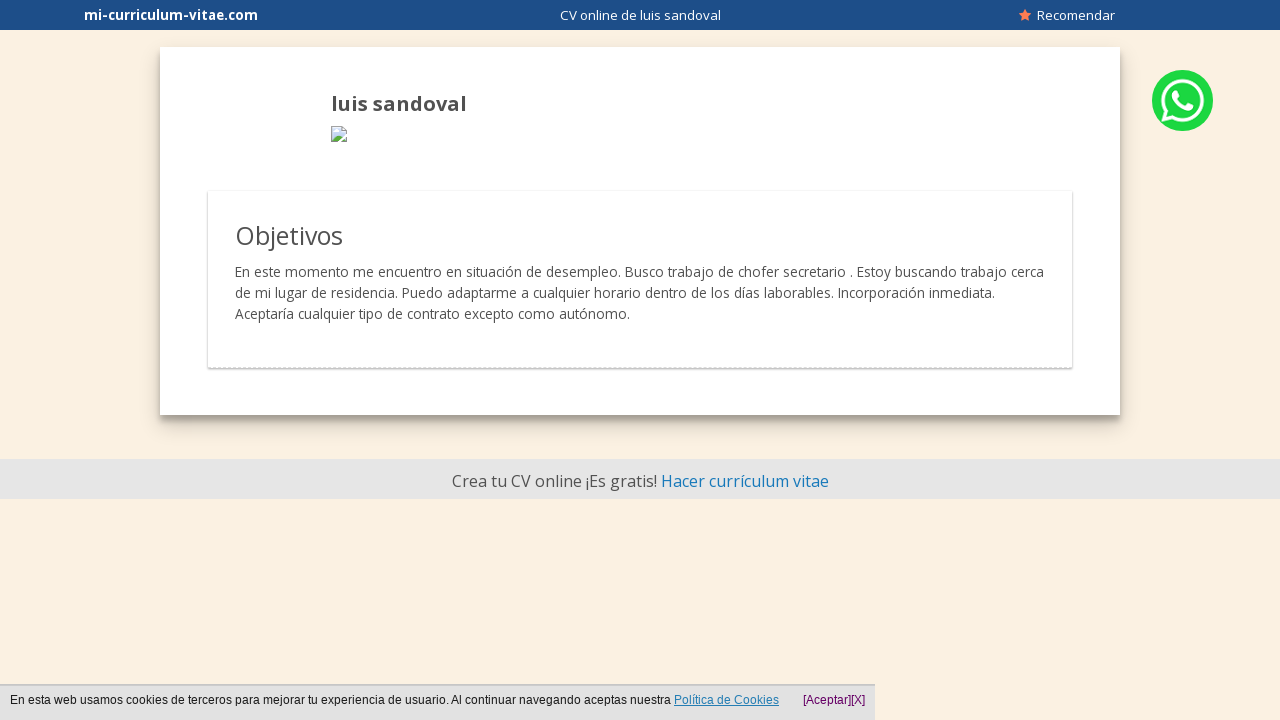

--- FILE ---
content_type: text/html
request_url: https://mi-curriculum-vitae.com/cv-online-luis-sandoval
body_size: 3922
content:

<!DOCTYPE html>
<html lang="es">
<head>
	<title>luis sandoval - Curriculum Vitae online</title>
	<meta name="description" content='Curriculum Vitae online  de luis sandoval. En este momento me encuentro en situación de desempleo. Busco trabajo de chofer secretario . Estoy buscando trabajo cerca de mi lugar de residencia. Puedo adaptarme a cualquier horario dentro de los días laborables. Incorporación inmediata. Aceptaría cualquier tipo de contrato excepto como autónomo.  mi-curriculum-vitae.com Ten siempre tu curriculum vitae online para poder presentarlo, modifica cuando quieras o imprime para entregarlo en mano'/>
	<meta http-equiv="Content-Type" content="text/html; charset=iso-8859-1"/>
    <meta name="viewport" content="width=device-width" />
    <meta http-equiv="Content-Language" content="es"> 
	<link rel="stylesheet" href="/stylesheets/estiloNuevo.css?1704201901"/>
	<link href='https://fonts.googleapis.com/css?family=Open+Sans:300italic,400italic,600italic,700italic,800italic,400,300,600,700,800' rel='stylesheet' type='text/css' />
	<link href="https://maxcdn.bootstrapcdn.com/font-awesome/4.1.0/css/font-awesome.min.css" rel="stylesheet">
	<meta name="robots" content="index,follow"/>
	<meta name="dc.title" content="Curriculum Vitae online  de luis sandoval - mi-curriculum-vitae.com" />
	<meta name="dc.subject" content="CV  de luis sandoval Crea tu curriculum" /> 
	<meta name="dc.description" content="Curriculum Vitae de  de luis sandoval. En este momento me encuentro en situación de desempleo. Busco trabajo de chofer secretario . Estoy buscando trabajo cerca de mi lugar de residencia. Puedo adaptarme a cualquier horario dentro de los días laborables. Incorporación inmediata. Aceptaría cualquier tipo de contrato excepto como autónomo.  Ten siempre tu curriculum vitae online para poder presentarlo, modifica cuando quieras o imprime para entregarlo en mano" />
	<meta name="dc.format" content="application/html" />
	<meta name="dc.language" content="es" />
	<meta name="dc.source" content="https://mi-curriculum-vitae.com/" />
	<meta name="dc.relation" content="https://mi-curriculum-vitae.com/" />
	<meta property="og:title" content="CV  de luis sandoval mi-curriculum-vitae.com" />
	<meta property="og:type" content="website" />
	<meta property="og:url" content="https://mi-curriculum-vitae.com/cv-online-luis-sandoval" />
	<meta property="og:description" content="luis sandoval busca trabajo ¿Le echamos una mano? Comparte su CV #UnaOportunidad #Trabajo" />
		
	<script src="/javascripts/jquery.js" type="text/javascript"></script>
	<script src="/javascripts/func2.js?2205201901"></script>
	<script src="/javascripts/foundation.min.js"></script>
	<script>
                let elegirContactos = function(dominio){
                    $.ajax({
                        type: 'POST',
                        url: 'incl/recomendaciones_email.php',
                        data: {elegir_contactos: 1}
                    });
                    if(dominio == 'live'){
                        location.href='/auth/live';
                    }else if(dominio == 'google'){
                        location.href='/auth/google';
                    }
                }
                let todosContactos = function(dominio){
                    $.ajax({
                        type: 'POST',
                        url: 'incl/recomendaciones_email.php',
                        data: {todos: 1}
                    });
                    if(dominio == 'live'){
                        location.href='/auth/live';
                    }else if(dominio == 'google'){
                        location.href='/auth/google';
                    }
                }
            </script>
	<link rel="shortcut icon" href="./favicon.ico" />
	<style>
	.btn-whatsapp-flotante{
		display:scroll;
        position:fixed;
		        	top:70px;
					/* right:17%; */
			right:5%;
	}
	.btn-whatsapp-flotante > img{
		border-radius: 90%;
		width: 95%;
	}
	.btn-whatsapp-flotante > img:hover{
		width: 100%;
	}
	@media only screen and (max-width: 40em){
		#body{
			margin-top: 17%;
		}
		.btn-whatsapp-flotante{
			/* top:17vh; */
			top: 75vh;
			right:7%;
		}
		#curriculum{
							margin-top: 12vh;
					}
	}
	@media only screen and (min-width: 600px){
		#curriculum{
			margin-top: 47px;
		}
	}
	</style>

</head>
<body id="body">
			<div id="cab" class="grid-x text-center cabCvOnline">
			<span class="medium-3 cell">
				<a id="aHomeCvOnline" href="https://mi-curriculum-vitae.com/"><b>mi-curriculum-vitae.com</b></a>
			</span>
			<span class="cell medium-6 medium-text-center">
				CV online de luis sandoval			</span>
			<span id="numUserCvOnline" class="medium-2 cell">
				<a href="/cv-online-luis-sandoval" onclick='_gaq.push(["_trackPageview", "/ventana-recomendar-amigo"]); recomendar("YTNsV3ZMU21JY3p5ZGtPVCtOSmRKUT09"); return false;' rel="nofollow" title="Recomendar a luis sandoval"><i class="fa fa-star"></i>&nbsp; Recomendar</a>			</span>
		</div>
					<main id="curriculum">
		<!-- Botón flotante para compartir por whatsapp -->
				<a class="btn-whatsapp-flotante" href="https://api.whatsapp.com/send?text=luis sandoval busca trabajo Â¿Le echamos una mano? Comparte su CV https://mi-curriculum-vitae.com/cv-online-luis-sandoval %23UnaOportunidad  %23Trabajo" onClick="_gaq.push(['_trackPageview', '/comparto-micv-whatsapp']);ventana(this,600,400);return false;" target="_blank">
				<img src="images/whatsapp.png" alt="">
			</a>
				<!--------------------------------------------- -->
							    <section id="contvideo1" style="display: none; clear: both; text-align: center;"></section>
					<br class="clear">
					<section id="datosPersonales" itemscope itemtype='http://schema.org/Person'>
													<article id="iconos">
							<h1 itemprop='name'><b>luis sandoval</b></h1>
								<span><img id='imgDatosContacto' src="/imt.php?cp=17262"/></span>								</div>
							</article>
						</section>
						<section id="cv">
							<article class="contenidoCV">
								<h2 style="">Objetivos</h2>
								<p>En este momento me encuentro en situación de desempleo. Busco trabajo de chofer secretario . Estoy buscando trabajo cerca de mi lugar de residencia. Puedo adaptarme a cualquier horario dentro de los días laborables. Incorporación inmediata. Aceptaría cualquier tipo de contrato excepto como autónomo. </p> 							</article>
								
					</section>
									</main>
			<br class="clear">
				<footer id="footerCV" class="text-center">
									Crea tu CV online &iexcl;Es gratis! <a href="https://mi-curriculum-vitae.com/" title="Hacer currículum"> Hacer currículum vitae</a>
									</footer><style>
.identity-noticebar{background: #e2e2e2;border-top: 1px solid #c6c6c6;margin-bottom: 12px; position:fixed; bottom:0; margin:auto; font-family: Arial, Helvetica, sans-serif; z-index:1; }.identity-noticebar-content{border-top: 1px solid #ccc;padding: 5px 10px;}.identity-noticebar-content span{font-size: 12px;color:#1d1d1d;display:block;float:left}.identity-noticebar-content span a{font-size: 12px;color:#1d1d1d;text-decoration:underline}#cerrarnoticebar{display:block;float:right;font-size: 12px;color: #660066; cursor:pointer;}
</style>
<div class="identity-noticebar col-12 edge" style="display:none" id="layer_cookie"><div class="identity-noticebar-content"><span class="notice">En esta web usamos cookies de terceros para mejorar tu experiencia de usuario. Al continuar navegando aceptas nuestra <a title="Si desea m&aacute;s información pinche aqu&iacute;" href="https://mi-curriculum-vitae.com/politica-cookies.php" target="_blank" rel="nofollow" style="color:#257eb4;">Pol&iacute;tica de Cookies</a></span>&nbsp;&nbsp;&nbsp;<a title="cerrar" id="cerrarnoticebar" target="_blank" onclick="CookieLayerVisto();">[X]</a>&nbsp;&nbsp;&nbsp;<a title="aceptar" id="cerrarnoticebar" target="_blank" onclick="CookieLayerVisto();">[Aceptar]</a></div></div>

<script>
function getCookie_Layer(e){
	var t=document.cookie;
var n=t.indexOf(" "+e+"=");
if(n==-1){n=t.indexOf(e+"=")}
if(n==-1){t=null}else{n=t.indexOf("=",n)+1;
var r=t.indexOf(";",n);
if(r==-1){r=t.length}t=unescape(t.substring(n,r))}return t
}
function setCookie_Layer(e,t,n){
	var r=new Date;r.setDate(r.getDate()+n)
	;var i=escape(t)+(n==null?"":"; expires="+r.toUTCString());
	document.cookie=e+"="+i
	}

function CookieLayerVisualizado(e){setCookie_Layer("cookie_layer",e,365)}
function CookieLayerVisto(){
	setCookie_Layer("cookie_layer",2,365);
	document.getElementById("layer_cookie").style.display="none"
	}
	
var CookieLayer=getCookie_Layer("cookie_layer");
if(CookieLayer!=null&&CookieLayer!=""&&CookieLayer!="0"&&CookieLayer!="1")
{
	document.getElementById("layer_cookie").style.display="none"
}else
{
	if(CookieLayer==null)CookieLayer=0;
	document.getElementById("layer_cookie").style.display="block";
	var objpoltcoo = $(document);
	var objpoltcoo_top = objpoltcoo.scrollTop();
	objpoltcoo.scroll(function(){var objpoltcoo_act_top = $(this).scrollTop(); if(objpoltcoo_act_top > objpoltcoo_top){CookieLayerVisualizado(parseInt(CookieLayer)+2);};objpoltcoo_top = objpoltcoo_act_top;});
}
</script>

<!-- Global site tag (gtag.js) - Google Analytics -->
<script async src="https://www.googletagmanager.com/gtag/js?id=G-Q3F54D5YXZ"></script>
<script>
  window.dataLayer = window.dataLayer || [];
  function gtag(){dataLayer.push(arguments);}
  gtag('js', new Date());

  gtag('config', 'G-Q3F54D5YXZ');
</script>

<script type="text/javascript">
  var _gaq = _gaq || [];
  _gaq.push(['_setAccount', 'UA-39365006-1']);
  _gaq.push(['_setCookieTimeout','604800']);
  _gaq.push(['_trackPageview']);

  (function() {
    var ga = document.createElement('script'); ga.type = 'text/javascript'; ga.async = true;
    ga.src = ('https:' == document.location.protocol ? 'https://ssl' : 'http://www') + '.google-analytics.com/ga.js';
    var s = document.getElementsByTagName('script')[0]; s.parentNode.insertBefore(ga, s);
  })();
</script><script type="text/javascript">
 window.___gcfg = {lang: 'es'};
   (function() {
    var po = document.createElement('script'); po.type = 'text/javascript'; po.async = true;
    po.src = 'https://apis.google.com/js/plusone.js';
    var s = document.getElementsByTagName('script')[0]; s.parentNode.insertBefore(po, s);
  })();
</script>
<!--<script src="/javascripts/jquery.js"></script>-->
<!--<script src="/javascripts/vex.combined.min.js"></script>-->
<script type="text/javascript">
    if (typeof jQuery == 'undefined'){
        loadJS('/javascripts/jquery.js', function(){
            loadVexPlugin();
        });
    }else{
        loadVexPlugin();
    }

    function loadVexPlugin(){
        loadJS('/javascripts/vex.combined.min.js',function(){
            $(document).ready(function(){
                vex.defaultOptions.className = 'vex-theme-plain';
                vex.dialog.buttons.YES.text = 'Cancelar';
                $(document).on("click","li > a[href='/cv-profesionales']",function(e){
                    e.preventDefault();
                    vex.dialog.alert('<div id="modal_elegir_cv">' +
                            '<p>¿Qué tipo de CV profesional quieres crear?</p>' +
                            '<ul>' +
                            '<li><a href="/cv-profesional/administrativo/micv-administrativo">Administrativo</a></li>' +
                            '<li><a href="/cv-profesional/camarero/micv-camarero">Camarero</a></li>' +
                            '<li><a href="/cv-profesional/dependiente/micv-dependiente">Dependiente</a></li>' +
                            '<li><a href="/micv-sin-experiencia">Primer empleo</a></li>' +
                            '</ul>' +
                            '</div>');
                });

            });
        });
    }
</script>
<link rel="stylesheet" href="/stylesheets/vex.css" />
<link rel="stylesheet" href="/stylesheets/vex-theme-plain.css" />		</body>
</html>

--- FILE ---
content_type: application/javascript
request_url: https://mi-curriculum-vitae.com/javascripts/func2.js?2205201901
body_size: 11458
content:
function objflash() {

}

function soportaGetUserMedia() {
    return !!(navigator.getUserMedia || navigator.webkitGetUserMedia || navigator.mozGetUserMedia || navigator.msGetUserMedia);
}

function Fallograve(e) {
    if (e.code == 1) {
        window.alert("El usuario ha denegado el acceso a su camara");
    } else {
        window.alert('Su navegador no soporta esta propiedad?¿');
    }
}
var guardaStream;
var webcamstream;

function apiwebcam() {
    if (soportaGetUserMedia()) {
        if (navigator.getUserMedia) {
            navigator.getUserMedia({ audio: true, video: true }, iniciograbacion, Fallograve);
        }
    } else {
        window.alert("Su navegador no soporta esta propiedad");
    }
}


function graba() {
    guardaStream = webcamstream.record();
}

function iniciograbacion(stream) {
    var video = document.querySelector("video");
    video.src = window.URL.createObjectURL(stream);
    webcamstream = stream;
    video.play();
    var objeto = document.getElementById("boton");
    objeto.disabled = true;
    var obj = document.getElementById("gvideo");
    var botonera = document.createElement("div");
    botonera.setAttribute("id", "botonera");
    botonera.style.paddingLeft = "5px";
    botonera.style.textAlign = "left";
    botonera.innerHTML = "<div><span><img class=\"im\" src=\"/images/play.png\" onclick=\"graba()\" alt=\"Inicia la Grabaci&oacute;n\"></span>&nbsp;<span><img class=\"im\" src=\"/images/stop.png\" onclick=\"paragrabar()\" alt=\"Para la Grabaci&oacute;n\"></span></div><br>Respira unos segundos y cuando est&eacute;s preparado, pulsa el bot&oacute;n &quot;play&quot; para finalizar pulsa el bot&oacute;n &quot;stop&quot; y si quieres subir el video, pulsa ahora en guardar.";
    obj.appendChild(botonera);
}

function paragrabar() {
    /*var video = document.querySelector("video");
     video.pause();
     subidavideo(video.src);*/
    guardaStream.getRecordedData(subidavideo);
}

function subidavideo(objflujo) {
    var objetosubida = crearObjxmlhttprequest();
    var formulario = new FormData();

    objetosubida.open("POST", "/svid1.php");
    objetosubida.setRequestHeader("Content-Type", "multipart/form-data");
    /*var objbarra = document.querySelector("progress");
     objetosubida.upload.onprogress = function(e) {
     if (e.lengthComputable) {
     objbarra.value = (e.loaded / e.total) * 100;
     objbarra.textContent = objbarra.value;
     window.alert(objbarra.value);
     }
     };*/
    objetosubida.send(objflujo);
}

function validarcon(formulario) {
    var men = "";
    var valor = true;
    if (formulario.elements[0].value.length == 0) { men = men + "\t\tNombre\n"; }
    if (formulario.elements[1].value.length == 0) { men = men + "\t\tCorreo electr\u00f3nico\n"; }
    if (formulario.elements[2].value.length == 0) { men = men + "\t\tTel\u00e9fono\n"; }
    if (formulario.elements[3].value.length == 0) { men = men + "\t\tMensaje\n"; }
    if (men) {
        window.alert("Debe de indicar los siguientes datos en este formulario:\n" + men);
        valor = false;
    } else {
        if (!valcorreo(document.forms[0].elements[1].value)) {
            window.alert("El correo electr\u00f3nico indicado es incorrecto");
            valor = false;
        }
    }
    return (valor);
}

//------------------- Mostrar mensaje de info del estado de la recuperación de clave --------------
function mostrarMsgInfo() {
    // alert(mensaje);
    let psw1 = document.getElementById('psw1');
    let psw2 = document.getElementById('psw2');
    if (psw1.value != psw2.value) {
        alert('Las claves no coinciden.');
    }
}
//----------------------------------------

function validarconred(formulario) {
    var men = "";
    var valor = true;
    if (formulario.elements[0].value.length == 0) { men = men + "\t\tNombre\n"; }
    if (formulario.elements[1].value.length == 0) { men = men + "\t\tCorreo electr\u00f3nico\n"; }
    if (formulario.elements[2].value.length == 0) { men = men + "\t\tMensaje\n"; }
    if (men) {
        window.alert("Debe de indicar los siguientes datos en este formulario:\n" + men);
        valor = false;
    } else {
        if (!valcorreo(document.forms[0].elements[1].value)) {
            window.alert("El correo electr\u00f3nico indicado es incorrecto");
            valor = false;
        }
    }
    return (valor);
}

function confirma() {
    return window.confirm("\u00bfEst\u00e1s seguro?");
}

function confirmDeleteAcc() {
    return window.confirm("\u00bfEst\u00e1 seguro de que desea eliminar su cuenta por completo? Tenga en cuenta que tanto sus datos y como sus CVs ser\u00e1n eliminados de forma irreversible.");
}

function cbf(pagina, ind) {
    document.forms[ind].elements[1].value = pagina;
    document.forms[ind].submit();
}

function vent() {
    var men = "";
    var valor = true;
    if (document.forms[0].elements[0].value.length == 0) {
        men = "\tTu correo electr\u00f3nico\n";
    }
    if (document.forms[0].elements[1].value.length == 0) {
        men += "\tTu contrase\u00f1a";
    }
    if (men) {
        window.alert("Faltan datos por indicar:\n" + men);
        valor = false;
    } else {
        if (!valcorreo(document.forms[0].elements[0].value)) {
            window.alert("El correo electr\u00f3nico indicado es incorrecto");
            valor = false;
        } else if (valalfanumerico(document.forms[0].elements[1].value) != "") {
            window.alert("La contrase\u00f1a indicada es incorrecta");
            valor = false;
        }
    }
    return (valor);
}

function ventrc() {
    var men = "";
    var valor = true;
    if (document.forms[0].elements[0].value.length == 0) {
        men = "\tTu correo electr\u00f3nico\n";
    }
    if (men) {
        window.alert("Faltan datos por indicar:\n" + men);
        valor = false;
    } else {
        if (!valcorreo(document.forms[0].elements[0].value)) {
            window.alert("El correo electr\u00f3nico indicado es incorrecto");
            valor = false;
        }
    }
    return (valor);
}

function ventana(cad, an, al) {
    var ancho = screen.width;
    var alto = screen.height;
    var mitada = (ancho - an) / 2;
    var mitadb = (alto - al) / 2;
    window.open(cad, "", "width=" + an + ",height=" + al + ",screenX=" + mitada + ",screenY=" + mitadb + ",top=" + mitadb + ",left=" + mitada + ",scrollbars=0,titlebar=0,menubar=0,status=0,toolbar=0");
}

function ventana1(cad) {
    var ancho = screen.width;
    var alto = screen.height;
    var an = ancho - 20;
    var al = alto - 20;
    var mitada = (ancho - an) / 2;
    var mitadb = (alto - al) / 2;
    window.open(cad, "", "width=" + an + ",height=" + al + ",screenX=" + mitada + ",screenY=" + mitadb + ",top=" + mitadb + ",left=" + mitada + ",scrollbars=1,titlebar=0,menubar=0,status=0,toolbar=0");
}

function ventanapor(cad) {
    var ancho = screen.width;
    var alto = screen.height;
    var an = ancho * 8 / 10;
    var al = alto * 8 / 10;
    var mitada = (ancho - an) / 2;
    var mitadb = (alto - al) / 2;
    window.open(cad, "", "width=" + an + ",height=" + al + ",screenX=" + mitada + ",screenY=" + mitadb + ",top=" + mitadb + ",left=" + mitada + ",scrollbars=1,titlebar=0,menubar=0,status=0,toolbar=0");
}

function vreg() {
    var men = "";
    var valor = true;
    let condiciones = document.getElementById('condiciones');

    if (document.forms[0].elements[0].value.length == 0) {
        men = "\tNombre y apellidos\n";
    }
    if (document.forms[0].elements[1].value.length == 0) {
        men += "\tCorreo electr\u00f3nico\n";
    }
    if (document.forms[0].elements[2].value.length == 0) {
        men += "\tContrase\u00f1a\n";
    }

    if (!condiciones.checked) {
        men += "\tAceptar las condiciones";
    }

    if (men) {
        window.alert("Faltan datos por indicar:\n" + men);
        valor = false;
    } else {
        if (!valcorreo(document.forms[0].elements[1].value)) {
            window.alert("El correo electr\u00f3nico indicado es incorrecto");
            valor = false;
        } else if (valalfanumerico(document.forms[0].elements[2].value) != "") {
            window.alert("La contrase\u00f1a indicada es incorrecta");
            valor = false;
        }
    }
    return (valor);
}

function crearObjxmlhttprequest() {
    var objhttp;
    if (window.XMLHttpRequest) {
        objhttp = new XMLHttpRequest();
    } else if (window.ActiveXObject) {
        try {
            objhttp = new ActiveXObject("Msxml2.XMLHTTP");
        } catch (e) {
            try {
                objhttp = new ActiveXObject("Microsoft.XMLHTTP");
            } catch (e) {}
        }
    }
    return objhttp;
}

function mostrarprovincias(valor) {
    var input_pais = $("input[name='pais']");
    if (input_pais.val().toLowerCase() == "espa\u00f1a" || input_pais.val().toLowerCase() == "spain") {
        var envio = crearObjxmlhttprequest();
        envio.open("POST", "/incl/pro.php", false);
        var pais = new String(input_pais.val().toLowerCase());
        pais = pais.replace("\u00f1", "nn");
        envio.setRequestHeader('Content-Type', 'application/x-www-form-urlencoded; charset=iso-8859-1');
        envio.send("pa=" + pais);
        if (envio.readyState == 4 && envio.status == 200) {
            var xml = envio.responseXML;
            if (xml) {
                var capa = document.getElementById("prov");
                capa.innerHTML = "";
                var seleccion = document.createElement("select");
                seleccion.setAttribute("id", "provincia");
                seleccion.setAttribute("name", "provincia");
                if (valor == 2) { seleccion.setAttribute("class", "cf1"); }
                var ind = 1;
                for (i = 0; i < xml.getElementsByTagName('mensaje').length; i++) {
                    var elemento = xml.getElementsByTagName('mensaje')[i];
                    var codigo = elemento.getElementsByTagName('codigo')[0];
                    var texto = elemento.getElementsByTagName('desc')[0];
                    if (codigo.childNodes[0].nodeValue.length > 0 && texto.childNodes[0].nodeValue.length > 0) {
                        var opcion = document.createElement("option");
                        opcion.value = codigo.childNodes[0].nodeValue;
                        opcion.appendChild(document.createTextNode(texto.childNodes[0].nodeValue));
                        seleccion.appendChild(opcion);
                    }
                }
                capa.appendChild(seleccion);
            } else {
                creacampotexto("prov", valor);
            }
        } else {
            creacampotexto("prov", valor);
        }
    } else {

        creacampotexto("prov", valor);
    }
}

function creacampotexto(elemento_padre, valor) {
    var capa = document.getElementById(elemento_padre);
    capa.innerHTML = "";
    var campo = document.createElement("input");
    campo.setAttribute("id", "provincia");
    campo.setAttribute("name", "provincia");
    if (valor == 2) { campo.setAttribute("class", "cf1"); }
    capa.appendChild(campo);
}

function subida_video( /*contenidohtml,*/ ancho, alto) {
    var fondo = document.createElement("div");
    fondo.setAttribute("id", "fondo");
    fondo.style.backgroundColor = "#fafafa";
    fondo.style.zIndex = 900;
    fondo.style.position = "fixed";
    fondo.style.width = "100%";
    fondo.style.height = "100%";
    fondo.style.top = "0px";
    fondo.style.left = "0px";
    fondo.style.opacity = 0.6;
    document.body.appendChild(fondo);

    var contenedor = document.createElement("div");
    contenedor.setAttribute("id", "contenedor");
    contenedor.style.zIndex = 1000;
    contenedor.style.backgroundColor = "transparent";
    contenedor.style.position = "fixed";
    contenedor.style.width = "100%";
    contenedor.style.height = "100%";
    contenedor.style.top = "0px";
    contenedor.style.left = "0px";
    contenedor.style.verticalAlign = "middle";
    contenedor.align = "center";
    contenedor.style.visibility = "visible";
    document.body.appendChild(contenedor);

    var contenido = document.createElement("div");
    contenido.setAttribute("id", "contenido");
    contenido.style.width = (ancho + 20) + "px";
    contenido.style.height = (alto + 20) + "px";
    contenido.style.margin = (altura() - alto) / 2 + "px";
    contenido.style.border = "solid 3px #ff7c53";
    contenido.style.borderRadius = "10px";
    contenido.style.backgroundColor = "#ffffff";
    contenido.style.zIndex = 1100;
    contenedor.appendChild(contenido);
    contenido.style.visibility = "visible";

    var capaurl = document.createElement("div");
    capaurl.setAttribute('id', 'curl');
    capaurl.style.marginTop = "10px";
    capaurl.style.width = (ancho - capaurl.style.padding - capaurl.style.margin) + "px";
    capaurl.style.backgroundColor = "#ffffff";
    capaurl.style.opacity = 1;
    capaurl.style.visibility = "visible";
    /*capaurl.innerHTML=contenidohtml;*/
    carga("./index.html", capaurl);
    contenido.appendChild(capaurl);

    var enlacecierre = document.createElement("div");
    enlacecierre.setAttribute('id', 'cierra');
    enlacecierre.innerHTML = "<a class=\"cierre\" href=\"#\" onclick=\"cerrar();return false;\" title=\"Cerrar la Ventana\"></a>";
    enlacecierre.style.marginTop = "-" + (alto + 27) + "px"; /*27=borde: 10+ margenes: 20 borde:-3*/
    enlacecierre.style.marginLeft = (ancho - 3) + "px";
    enlacecierre.style.width = "24px";
    enlacecierre.style.height = "24px";
    enlacecierre.style.position = "absolute";
    enlacecierre.style.cssFloat = "right";
    enlacecierre.style.zIndex = 1200;
    contenido.appendChild(enlacecierre);
    enlacecierre.style.visibility = "visible";
}

function carga(url, capa) {
    var envio = crearObjxmlhttprequest();
    envio.open("GET", url, true);
    envio.onreadystatechange = function() {
        if (envio.readyState == 4 && envio.status == 200) {
            capa.innerHTML = envio.responseText;
        } else {
            capa.innerHTML = "<div id=\"cargando\"></div>";
        }
    };
    envio.send(null);
}

function transforma_video() {
    crea_cierre("<div id=\"cargando\" style=\"text-align: center;\"><div style=\"padding: 38px 0px 0px 0px;\">Procesando</div</div>");
    var envio = crearObjxmlhttprequest();
    envio.open("POST", "/gv.php", false);
    envio.setRequestHeader('Content-Type', 'application/x-www-form-urlencoded; charset=iso-8859-1');
    envio.send("boton=" + document.getElementById("botcierre").value);
    if (envio.readyState == 4 && envio.status == 200) {
        cierre();
    }
}

function crea_cierre(texto) {
    ancho = 200;
    alto = 90;
    var fondo = document.createElement("div");
    fondo.setAttribute("id", "fondo");
    fondo.style.backgroundColor = "#fafafa";
    fondo.style.zIndex = 900;
    fondo.style.position = "fixed";
    fondo.style.width = "100%";
    fondo.style.height = "100%";
    fondo.style.top = "0px";
    fondo.style.left = "0px";
    fondo.style.opacity = 0.6;
    document.body.appendChild(fondo);

    var contenedor = document.createElement("div");
    contenedor.setAttribute("id", "contenedor");
    contenedor.style.zIndex = 1000;
    contenedor.style.backgroundColor = "transparent";
    contenedor.style.position = "fixed";
    contenedor.style.width = "100%";
    contenedor.style.height = "100%";
    contenedor.style.top = "0px";
    contenedor.style.left = "0px";
    contenedor.style.verticalAlign = "middle";
    contenedor.align = "center";
    contenedor.style.visibility = "visible";
    document.body.appendChild(contenedor);

    var contenido = document.createElement("div");
    contenido.setAttribute("id", "contenido");
    contenido.style.width = (ancho + 20) + "px";
    contenido.style.height = (alto + 20) + "px";
    contenido.style.margin = "0px auto";
    contenido.style.marginTop = (540 - alto) / 2 + "px";
    contenido.style.border = "solid 3px #ff7c53";
    contenido.style.borderRadius = "10px";
    contenido.style.backgroundColor = "#ffffff";
    contenedor.appendChild(contenido);
    contenido.style.visibility = "visible";

    var capaurl = document.createElement("div");
    capaurl.setAttribute('id', 'curl');
    capaurl.style.marginTop = "10px";
    //capaurl.style.width=(ancho-capaurl.style.padding-capaurl.style.margin)+"px";
    capaurl.style.backgroundColor = "#ffffff";
    capaurl.style.opacity = 1;
    capaurl.style.visibility = "visible";
    capaurl.innerHTML = texto;
    contenido.appendChild(capaurl);
}

function cierre() {
    window.opener.location = "/video";
    window.close();
}

function recomendar(codigo, tipocv) {
    var envio = crearObjxmlhttprequest();
    envio.open("POST", "/incl/rec.php", false);
    envio.setRequestHeader('Content-Type', 'application/x-www-form-urlencoded; charset=iso-8859-1');
    if (tipocv == 'camarero' || tipocv == 'administrativo' || tipocv == 'dependiente' || tipocv == 'sinexp') {
        envio.send("cu=" + codigo + "&tipocv=" + tipocv);
    } else {
        envio.send("cu=" + codigo);
    }
    if (envio.readyState == 4 && envio.status == 200) {
        aviso(envio.responseText, 475, 200);
    }
}


function compartorrss(codigo, tipocv = '') {
    var envio = crearObjxmlhttprequest();
    envio.open("POST", "/incl/comprrss.php", false);
    envio.setRequestHeader('Content-Type', 'application/x-www-form-urlencoded; charset=iso-8859-1');
    if (tipocv == 'camarero' || tipocv == 'administrativo' || tipocv == 'dependiente' || tipocv == 'sinexp') {
        envio.send("cu=" + codigo + "&tipocv=" + tipocv);
    } else {
        envio.send("cu=" + codigo);
    }
    if (envio.readyState == 4 && envio.status == 200) {
        aviso(envio.responseText, 475, 200);
    }
}

function aviso(contenidohtml, ancho, alto) {
    var dcierre = "";
    var fondo = document.createElement("div");
    fondo.setAttribute("id", "fondo");
    fondo.style.backgroundColor = "#000";
    fondo.style.zIndex = 900;
    fondo.style.position = "fixed";
    fondo.style.width = "100%";
    fondo.style.height = "100%";
    fondo.style.top = "0px";
    fondo.style.left = "0px";
    fondo.style.opacity = 0.4;
    document.body.appendChild(fondo);

    var contenedor = document.createElement("div");
    contenedor.setAttribute("id", "contenedor");
    contenedor.style.zIndex = 1000;
    contenedor.style.backgroundColor = "transparent";
    contenedor.style.position = "fixed";
    contenedor.style.width = "100%";
    contenedor.style.height = "100%";
    contenedor.style.top = "0px";
    contenedor.style.left = "0px";
    contenedor.style.verticalAlign = "middle";
    contenedor.align = "center";
    contenedor.style.visibility = "visible";
    document.body.appendChild(contenedor);


    var contenido = document.createElement("div");
    contenido.setAttribute("id", "contenido");
    var anchoventana = anchura();
    var anchocontenido = "";
    if (anchoventana < ancho) {
        ancho = anchoventana;
        contenido.style.width = (ancho - 20) + "px";
        contenido.style.height = altura + "px";
        //contenido.style.marginTop="20px";
        contenido.style.marginBottom = "20px";
        contenido.style.marginLeft = "5px";
        contenido.style.marginRight = "5px";
        dcierre = (ancho - 42) + "px";
        anchocontenido = (ancho - 30) + "px";
    } else {
        contenido.style.width = (ancho + 20) + "px";
        contenido.style.maxheight = (alto + 390) + "px";
        //contenido.style.margin=(altura()-alto)/2+"px";
        dcierre = (ancho - 3) + "px"
        anchocontenido = ancho + "px";
    }
    contenido.style.marginTop = "20px";
    contenido.style.boxShadow = "2px 2px 5px #331911";
    contenido.style.border = "dashed 3px #22CCBD";
    contenido.style.borderRadius = "10px";
    contenido.style.backgroundColor = "#ffffff";
    contenido.style.zIndex = 1100;
    contenedor.appendChild(contenido);
    contenido.style.visibility = "visible";

    var capaurl = document.createElement("div");
    capaurl.setAttribute('id', 'curl');
    capaurl.style.marginTop = "10px";
    capaurl.style.marginBottom = "5px";
    capaurl.style.padding = "10px";
    capaurl.style.width = anchocontenido;
    capaurl.style.backgroundColor = "#ffffff";
    capaurl.style.opacity = 1;
    capaurl.style.visibility = "visible";
    capaurl.style.textAlign = "left";
    capaurl.innerHTML = contenidohtml;
    contenido.appendChild(capaurl);
    //window.alert(capaurl.clientHeight+" "+capaurl.offsetHeight+" "+capaurl.scrollHeight);
    var margensupbot = "-" + (alto + 12) + "px";
    if (contenido.clientHeight > alto) {
        alto = contenido.clientHeight;
        margensupbot = "-" + (alto) + "px";
    }
    if (margensupbot == '-212px') { margensupbot = '-150px'; }

    var enlacecierre = document.createElement("div");
    enlacecierre.setAttribute('id', 'cierra');
    enlacecierre.innerHTML = "<a class=\"cierre\" href=\"#\" onclick=\"cerraraviso();return false;\" title=\"Cerrar la Ventana\"></a>";
    enlacecierre.style.marginTop = margensupbot;
    //enlacecierre.style.marginTop="0px";//"-"+(alto+27)+"px";//27=borde: 10+ margenes: 20 borde:-3
    enlacecierre.style.marginLeft = dcierre;
    enlacecierre.style.width = "24px";
    enlacecierre.style.height = "24px";
    enlacecierre.style.padding = "0px";
    enlacecierre.style.position = "absolute";
    enlacecierre.style.cssFloat = "right";
    enlacecierre.style.zIndex = 1101;
    contenido.appendChild(enlacecierre);
    enlacecierre.style.visibility = "visible";
    window.onkeypress = cierra;
    document.addEventListener('keydown', cierra);
}

function vvideo(contenidohtml, ancho, alto) {
    var enlace = document.getElementById("vsvid");
    enlace.style.display = "none";
    var objeto = document.getElementById("contvideo1");
    objeto.style.display = "";
    objeto.innerHTML = contenidohtml + "<div><a class=\"e1\" href=\"#\" onclick=\"cerrar();return false;\">Ocultar Video</a></div>";
    /*var fondo=document.createElement("div");
     fondo.setAttribute("id","fondo");
     fondo.style.backgroundColor ="#fafafa";
     fondo.style.zIndex=900;
     fondo.style.position="fixed";
     fondo.style.width="100%";
     fondo.style.height="100%";
     fondo.style.top="0px";
     fondo.style.left="0px";
     fondo.style.opacity=0.6;
     document.body.appendChild(fondo);

     var contenedor=document.createElement("div");
     contenedor.setAttribute("id","contenedor");
     contenedor.style.zIndex=1000;
     contenedor.style.backgroundColor="transparent";
     contenedor.style.position="fixed";
     contenedor.style.width="100%";
     contenedor.style.height="100%";
     contenedor.style.top="0px";
     contenedor.style.left="0px";
     contenedor.style.verticalAlign = "middle";
     contenedor.align="center";
     contenedor.style.visibility = "visible";
     document.body.appendChild(contenedor);

     var contenido=document.createElement("div");
     contenido.setAttribute("id","contenido");
     contenido.style.width=(ancho+20)+"px";
     contenido.style.height=(alto+20)+"px";
     contenido.style.margin=(altura()-alto)/2+"px";
     contenido.style.border = "solid 3px #ff7c53";
     contenido.style.borderRadius="10px";
     contenido.style.backgroundColor = "#ffffff";
     contenido.style.zIndex=1100;
     contenedor.appendChild(contenido);
     contenido.style.visibility="visible";

     var capaurl=document.createElement("div");
     capaurl.setAttribute('id','curl');
     capaurl.style.marginTop="10px";
     capaurl.style.width=(ancho-capaurl.style.padding-capaurl.style.margin)+"px";
     capaurl.style.backgroundColor = "#ffffff";
     capaurl.style.opacity=1;
     capaurl.style.visibility="visible";
     capaurl.innerHTML=contenidohtml;
     contenido.appendChild(capaurl);

     var enlacecierre=document.createElement("div");
     enlacecierre.setAttribute('id','cierra');
     enlacecierre.innerHTML="<a class=\"cierre\" href=\"#\" onclick=\"cerrar();return false;\" title=\"Cerrar la Ventana\"></a>";
     enlacecierre.style.marginTop="-"+(alto+27)+"px";//27=borde: 10+ margenes: 20 borde:-3
     enlacecierre.style.marginLeft=(ancho-3)+"px";
     enlacecierre.style.width="24px";
     enlacecierre.style.height="24px";
     enlacecierre.style.position="absolute";
     enlacecierre.style.cssFloat="right";
     enlacecierre.style.zIndex=71;
     contenido.appendChild(enlacecierre);
     enlacecierre.style.visibility="visible";*/
}

function mensajepro(mensaje, ancho, alto) {
    var fondo = document.createElement("div");
    fondo.setAttribute("id", "fondo");
    fondo.style.backgroundColor = "#fafafa";
    fondo.style.zIndex = 900;
    fondo.style.position = "fixed";
    fondo.style.width = "100%";
    fondo.style.height = "100%";
    fondo.style.top = "0px";
    fondo.style.left = "0px";
    fondo.style.opacity = 0.6;
    document.body.appendChild(fondo);

    var contenedor = document.createElement("div");
    contenedor.setAttribute("id", "contenedor");
    contenedor.style.zIndex = 1000;
    contenedor.style.backgroundColor = "transparent";
    contenedor.style.position = "fixed";
    contenedor.style.width = "100%";
    contenedor.style.height = "100%";
    contenedor.style.top = "0px";
    contenedor.style.left = "0px";
    contenedor.style.verticalAlign = "middle";
    contenedor.align = "center";
    contenedor.style.visibility = "visible";
    document.body.appendChild(contenedor);

    var contenido = document.createElement("div");
    contenido.setAttribute("id", "contenido");
    contenido.style.width = (ancho + 20) + "px";
    contenido.style.height = (alto + 20) + "px";
    contenido.style.margin = (altura() - alto) / 2 + "px";
    contenido.style.border = "solid 1px #ff7c53";
    contenido.style.borderRadius = "10px";
    contenido.style.backgroundColor = "#ffffff";
    contenido.style.zIndex = 1100;
    contenedor.appendChild(contenido);
    contenido.style.visibility = "visible";

    var capaurl = document.createElement("div");
    capaurl.setAttribute('id', 'curl');
    capaurl.style.marginTop = "10px";
    capaurl.style.width = (ancho - capaurl.style.padding - capaurl.style.margin) + "px";
    capaurl.style.backgroundColor = "#ffffff";
    capaurl.style.opacity = 1;
    capaurl.style.visibility = "visible";
    capaurl.innerHTML = mensaje;
    contenido.appendChild(capaurl);
}

function cerrar() {
    var enlace = document.getElementById("vsvid");
    enlace.style.display = "block";
    var objeto = document.getElementById("contvideo1");
    objeto.style.display = "none";
    objeto.innerHTML = "";
    /*var capaurl=document.getElementById("curl");
     capaurl.style.visibility = "hidden";
     var contenido=document.getElementById("contenido");
     contenido.style.visibility = "hidden";
     var contenedor=document.getElementById("contenedor");
     contenedor.style.visibility = "hidden";
     var fondo=document.getElementById("fondo");
     fondo.style.visibility = "hidden";
     contenido.removeChild(capaurl);
     contenedor.removeChild(contenido);
     document.body.removeChild(contenedor);
     document.body.removeChild(fondo);
     document.location.href="#experiencia";*/
}

function cerraraviso() {
    var capaurl = document.getElementById("curl");
    capaurl.style.visibility = "hidden";
    var contenido = document.getElementById("contenido");
    contenido.style.visibility = "hidden";
    var contenedor = document.getElementById("contenedor");
    contenedor.style.visibility = "hidden";
    var fondo = document.getElementById("fondo");
    fondo.style.visibility = "hidden";
    contenido.removeChild(capaurl);
    contenedor.removeChild(contenido);
    document.body.removeChild(contenedor);
    document.body.removeChild(fondo);
}

function cierra(e) {
    e = e || window.event || {};
    if (e.keyCode) {
        if (e.keyCode == "27") {
            cerraraviso();
        }
    } else if (e.charCode) {
        if (e.keyCode == "27") {
            cerraraviso();
        }
    } else if (e.which) {
        if (e.which == "27") {
            cerraraviso();
        }
    }
}

function cerrar2() {
    /*var capaurl=parent.document.getElementById("curl");
     capaurl.style.visibility = "hidden";*/
    var contenido = parent.document.getElementById("contenido");
    contenido.style.visibility = "hidden";
    var contenedor = parent.document.getElementById("contenedor");
    contenedor.style.visibility = "hidden";
    var fondo = parent.document.getElementById("fondo");
    fondo.style.visibility = "hidden";
    contenedor.removeChild(contenido);
    parent.document.body.removeChild(contenedor);
    parent.document.body.removeChild(fondo);
}

function altura() {
    var alto;
    if (window.innerHeight) {
        alto = window.innerHeight;
    } else if (document.documentElement && document.documentElement.clientHeight) {
        alto = document.documentElement.clientHeight;
    } else if (document.body) {
        alto = document.body.clientHeight;
    }
    return alto;
}

function anchura() {
    var cancho;
    if (window.innerWidth) {
        cancho = window.innerWidth;
    } else if (document.documentElement && document.documentElement.clientWidth) {
        cancho = document.documentElement.clientWidth;
    } else if (document.body) {
        cancho = document.body.clientWidth;
    }
    return cancho;
}

function valcorreo(direccion) { var exp = /[\w-\.]{3,}@([\w-]{2,}\.)*([\w-]{2,}\.)[\w-]{2,4}/; return (exp.test(direccion)); }

function valalfanumerico(cadena) {
    var carac = new String("");
    num = new String("");
    var men = "";
    var cadval = new String("0123456789abcdefghijklmn\u00f1opqrstuvwxyzáéíóú");
    num = cadena.toLowerCase();
    longitud = num.length;
    carac = "";
    for (i = 0; i < longitud; i++)
        if (!(cadval.indexOf(num.charAt(i)) + 1)) carac = carac + num.charAt(i);
    if (carac) men = "Los caracteres '" + carac + "' no est\u00e1n permitidos en ";
    return (men);
}

function valt() {
    var men = "";
    var valor = true;
    if (document.forms[0].dest.value == "2") { document.forms[0].action = "./ver_cv.php"; }
    if (document.forms[0].elements[1].value.length == 0) {
        men = "\tNombre y apellidos\n";
    }
    if (document.forms[0].elements[2].value.length == 0) {
        men += "\tTel\u00e9fonos de contacto\n";
    }
    if (document.forms[0].elements[5].value.length == 0) {
        men += "\tCorreo Electr\u00f3nico\n";
    }
    if (document.forms[0].tipo_trabajo.value.length == 0 || document.forms[0].tipo_trabajo.value.toLowerCase().trim() == "busco trabajo de") {
        men += "- ¿Qu\u00e9 tipo de trabajo buscas?";
    }
    if (men) {
        window.alert("Faltan datos por indicar:\n" + men);
        valor = false;
    } else {
        if (!valcorreo(document.forms[0].elements[5].value)) {
            window.alert("El correo electr\u00f3nico indicado es incorrecto");
            valor = false;
        } else {
            if (document.forms[0].radio6b.checked == true) {
                if (document.forms[0].bonificado_cual.value.length == 0) {
                    window.alert("Por favor, indica el grupo con bonificaciones al que perteneces");
                    valor = false;
                }
            }
            if (document.forms[0].radio8b.checked == true && valor == true) {
                if (document.forms[0].tipo_carnet.value.length == 0) {
                    window.alert("Por favor, indica el carnet o carnets de conducir que posees");
                    valor = false;
                }
            }
            if (document.forms[0].elements[9].files[0]) {
                var file = document.forms[0].elements[9].files[0];
                if (file.size >= 2097152) {
                    window.alert("Por favor, elige una imagen que pese menos de 2 MB");
                    valor = false;
                } else if (file.type != "image/gif" && file.type != "image/jpeg" && file.type != "image/png") {
                    window.alert("Por favor, elige una imagen con formato .gif, .png o .jpg");
                    valor = false;
                }
            }
        }
    }
    return (valor);
}

function valvcv() {
    var men = "";
    var valor = true;
    //if(document.forms[0].dest.value=="2"){document.forms[0].action="./ver_cv.php";}
    if (document.forms[0].elements[0].value.length == 0) {
        men = "\tNombre y apellidos\n";
    }
    if (document.forms[0].elements[2].value.length == 0) {
        men += "\tTel\u00e9fonos de contacto\n";
    }
    if (document.forms[0].elements[3].value.length == 0) {
        men += "\tCorreo Electr\u00f3nico\n";
    }
    if (document.forms[0].elements[11].value.length == 0 || document.forms[0].elements[11].value.toLowerCase().trim() == "busco trabajo de") {
        men += "\t¿Qu\u00e9 tipo de trabajo buscas?";
    }
    if (men) {
        window.alert("Faltan datos por indicar:\n" + men);
        valor = false;
    } else {
        if (!valcorreo(document.forms[0].elements[3].value)) {
            window.alert("El correo electr\u00f3nico indicado es incorrecto");
            valor = false;
        } else {
            if (document.forms[0].radio6b.checked == true) {
                if (document.forms[0].bonificado_cual.value.length == 0) {
                    window.alert("Por favor, indica el grupo con bonificaciones al que perteneces");
                    valor = false;
                }
            }
            if (document.forms[0].radio8b.checked == true && valor == true) {
                if (document.forms[0].tipo_carnet.value.length == 0) {
                    window.alert("Por favor, indica el carnet o carnets de conducir que posees");
                    valor = false;
                }
            }
        }
    }
    return (valor);
}

function valrevision(indice) {
    var men = "";
    var valor = false;
    var contador = 0;
    for (i = 0; i < document.forms[indice].elements.length; i++) {
        if (document.forms[indice].elements[i].type == "radio") {
            if (document.forms[indice].elements[i].checked == true) {
                valor = true;
                break;
            }
        }
    }
    if (valor == false) {
        window.alert("Debes seleccionar alguna respuesta");
    }
    return valor;
}

function valtm(boton_superior_form) {
    var men = "";
    var valor = true;
    objDocumento = document.getElementById("edita");
    if (document.getElementById("ocul")) {
        document.getElementById("ocul").value = objDocumento.innerHTML;
    }
    if (boton_superior_form) {
        if (document.getElementsByName("nombre")[0].value.length == 0) {
            men = "\tNombre y apellidos\n";
        }
        if (document.getElementsByName("telefono")[0].value.length == 0) {
            men += "\tTel\u00e9fonos de contacto\n";
        }
        if (document.getElementsByName("email")[0].value.length == 0) {
            men += "\tCorreo Electr\u00f3nico\n";
        }
        if (men) {
            window.alert("Faltan datos por indicar:\n" + men);
            valor = false;
        } else {
            if (!valcorreo(document.getElementsByName("email")[0].value)) {
                window.alert("El correo electr\u00f3nico indicado es incorrecto");
                valor = false;
            }

            if (document.forms[0].radio6b.checked == true) {
                if (document.forms[0].bonificado_cual.value.length == 0) {
                    window.alert("Por favor, indica el grupo con bonificaciones al que perteneces");
                    valor = false;
                }
            }
            if (document.forms[0].radio8b.checked == true && valor == true) {
                if (document.forms[0].tipo_carnet.value.length == 0) {
                    window.alert("Por favor, indica el carnet o carnets de conducir que posees");
                    valor = false;
                }
            }
            //console.log('alert1' + document.getElementsByName("foto")[0].files[0]);

            /* if (document.getElementsByName("foto")[0].files[0]) {
            alert('alert2' + document.getElementsByName("foto")[0].files[0]);
            var file = document.getElementsByName("foto")[0].files[0];
            if (file.size >= 2097152) {
                window.alert("Por favor, elige una imagen que pese menos de 2 MB");
                valor = false;
            } else if (file.type != "image/gif" && file.type != "image/jpeg" && file.type != "image/png") {
                window.alert("Por favor, elige una imagen con formato .gif, .png o .jpg");
                valor = false;
            }
            }*/
        }
    } else {
        if (document.forms[0].elements[0].value.length == 0) {
            men = "\tNombre y apellidos\n";
        }
        if (document.forms[0].elements[4].value.length == 0) {
            men += "\tTel\u00e9fonos de contacto\n";
        }
        if (document.forms[0].elements[5].value.length == 0) {
            men += "\tCorreo Electr\u00f3nico\n";
        }
        if (men) {
            window.alert("Faltan datos por indicar:\n" + men);
            valor = false;
        } else {
            if (!valcorreo(document.forms[0].elements[5].value)) {
                window.alert("El correo electr\u00f3nico indicado es incorrecto");
                valor = false;
            } else {
                if (document.forms[0].radio6b.checked == true) {
                    if (document.forms[0].bonificado_cual.value.length == 0) {
                        window.alert("Por favor, indica el grupo con bonificaciones al que perteneces");
                        valor = false;
                    }
                }
                if (document.forms[0].radio8b.checked == true && valor == true) {
                    if (document.forms[0].tipo_carnet.value.length == 0) {
                        window.alert("Por favor, indica el carnet o carnets de conducir que posees");
                        valor = false;
                    }
                }
                /*if (document.forms[0].elements[9].files[0]) {
                    var file = document.forms[0].elements[9].files[0];
                    if (file.size >= 2097152) {
                        window.alert("Por favor, elige una imagen que pese menos de 2 MB");
                        valor = false;
                    } else if (file.type != "image/gif" && file.type != "image/jpeg" && file.type != "image/png") {
                        window.alert("Por favor, elige una imagen con formato .gif, .png o .jpg");
                        valor = false;
                    }
                }*/
            }
        }
    }
    return (valor);
}

function vtguion() {
    objDocumento = document.getElementById("edita");
    document.getElementById("ocul").value = objDocumento.innerHTML;
    return true;
}
var estadosvideo = false;

function vtvideo(ancho, alto, indice) {
    var valor = true;
    if (estadosvideo == true) {
        valor = false;
    } else { estadosvideo = false; }
    if (document.forms[indice].elements[1].value.length == 0 && document.forms[indice].elements[3].value.length == 0) {
        window.alert("Por favor, indica tu video");
        valor = false;
    } else {
        if (document.forms[indice].elements[1].value.length > 0) {
            var cadena = new String(document.forms[indice].elements[1].value);
            cadena = cadena.toLowerCase();
            posicion = cadena.indexOf(".");
            extension = cadena.substring(posicion + 1, cadena.length);
            if (extension != "avi" && extension != "mp4" && extension != "ogg" && extension != "ogv" && extension != "mov" && extension != "wmv" && extension != "ogg" && extension != "mpg" && extension != "mpeg") {
                window.alert("Video no v\u00e1lido");
                valor = false;
            }
        }
    }
    if (valor == true) {
        mensajepro("<div id=\"vid1\" style=\"width: 100%; line-height: 100px; height: 75px; margin: 0px auto; border: 0px; padding: 10px 0px 0px 0px; font-family: Century Gothic, CenturyGothic, AppleGothic, Arial, Helvetica, sans-serif; font-size: 9px; color: #b3b3b3; background: #ffffff url(\'/images/carga.gif\') no-repeat center center; text-align: center;\">Procesando...</div>", 200, 100);
    }
    return (valor);
}

function vtvideoyt(ancho, alto, indice) {
    var valor = true;
    if (estadosvideo == true) {
        valor = false;
    } else { estadosvideo = false; }
    if (document.forms[indice].elements[1].value.length == 0) {
        window.alert("Por favor, indica tu video");
        valor = false;
    }
    if (valor == true) {
        mensajepro("<div id=\"vid1\" style=\"width: 100%; line-height: 100px; height: 75px; margin: 0px auto; border: 0px; padding: 10px 0px 0px 0px; font-family: Century Gothic, CenturyGothic, AppleGothic, Arial, Helvetica, sans-serif; font-size: 9px; color: #b3b3b3; background: #ffffff url(\'/images/carga.gif\') no-repeat center center; text-align: center;\">Procesando...</div>", 200, 100);
    }
    return (valor);
}

function recarga_video(capa, html, ancho, alto) {
    cerrar2();
    var objeto;
    objeto = parent.document.getElementById(capa);
    objeto.innerHTML = html;
    if (ancho > 0) objeto.style.width = ancho + "px";
    if (alto > 0) objeto.style.height = alto + "px";
    estadosvideo = false;
    parent.location.reload(true);
    document.location.href = "/video";
}

function recarga_videoyt(capa, html, ancho, alto) {
    cerrar2();
    var objeto;
    objeto = parent.document.getElementById(capa);
    objeto.innerHTML = html;
    if (ancho > 0) objeto.style.width = ancho + "px";
    if (alto > 0) objeto.style.height = alto + "px";
    estadosvideo = false;
}

function asignaobjeto(capa) {
    if (document.layers) {
        var obj = document.layers[capa];
    } else if (document.all && !document.getElementById) {
        var obj = eval(document.all[capa]);
    } else {
        var obj = eval(document.getElementById(capa));
    }
    return (obj);
}

function compruebalinea(variable, indicador, texto, indice) {
    var valor = true;
    if (variable.length > indicador) {
        window.alert("Has sobrepasado los " + indicador + " caracteres permitidos para indicar " + texto);
        var objeto = eval(asignaobjeto(indice));
        setTimeout("document.forms[0]." + indice + ".focus()", 0);
        valor = false;
    }
    return (valor);
}

function cd(destino) { document.forms[0].dest.value = destino; }

//Agregar fila experiencia al crear cv
function agregarexp_crear_cv(meses, anyos) {
    var indice = parseInt(document.forms[0].indtrabajo.value);
    var campo = '<tr>' +
        //'<td><input type="text" pattern="(0[1-9]|1[012])/[0-9]{4}" title="Ejemplo: 08/2014" placeholder="Formato: mm/aaaa" id=\"ini'+(indice)+'\" name="inicio[]" class=\"cf1\" size=\"10\" onblur=\"return compruebalinea(this.value,30,\'la fecha de inicio\',this.id)\"></td>'+
        '<td><div style="float: left;"><select style="font-size: 14px;" name="inicio_mes[]">' + meses + '</select></div>' +
        '<div style="float: left; margin-left: 10px;"><select style="font-size: 14px;" name="inicio_anyo[]">' + anyos + '</select></div></td>' +
        '<td>' +
        //'<input type="text" pattern="(0[1-9]|1[012])/[0-9]{4}" title="Ejemplo: 08/2014" placeholder="Formato: mm/aaaa" id=\"fin'+(indice)+'\" name="fin[]" class=\"cf1\" size=\"10\" onblur=\"return compruebalinea(this.value,30,\'la fecha de fin\',this.id)\">' +
        '<div style="float: left;"><select style="font-size: 14px; margin-top: 33.5px;" name="fin_mes[]">' + meses + '</select></div>' +
        '<div style="float: left; margin-left: 10px;"><select style="font-size: 14px; margin-top: 33.5px;" name="fin_anyo[]">' + anyos + '</select></div><div style="clear: both;"></div>' +
        '<label for="actuexp' + (indice) + '" ><input name="actuexp[]" type="checkbox" id="actuexp' + (indice) + '" value="' + (indice) + '"><span class="custom checkbox"></span> Actualidad</label>' +
        '</td>' +
        '<td><input type="text" id=\"tra' + (indice) + '\" name="funciones[]" value=" " class=\"cf1\" onblur=\"return compruebalinea(this.value,60,\'el trabajo realizado\',this.id)\"></td>' +
        '<td><input type="text" id=\"emp' + (indice) + '\" name="empresa[]" value=" " class=\"cf1\" onblur=\"return compruebalinea(this.value,80,\'la empresa\',this.id)\"></td>' +
        '</tr>';
    $('#experiencia tr:last').after(campo);
    document.forms[0].indtrabajo.value = indice + 1;
    $("input[type='checkbox'][name^='actuexp']").each(function(index) {
        this.value = index;
    });
}
//Agregar fila prácticas al crear cv
function agregarpractica_crear_cv(meses, anyos) {
    var indice = parseInt(document.forms[0].indpracticas.value);
    var campoprac = '<tr>' +
        '<td><div style="float: left;"><select style="font-size: 14px;" name="inicio_prac_mes[]">' + meses + '</select></div>' +
        '<div style="float: left; margin-left: 10px;"><select style="font-size: 14px;" name="inicio_prac_anyo[]">' + anyos + '</select></div></td>' +
        // '<td><input type="text" pattern="(0[1-9]|1[012])/[0-9]{4}" title="Ejemplo: 08/2014" placeholder="Formato: mm/aaaa" id=\"ini_prac'+(indice)+'\" name="inicio_prac[]" class=\"cf1\" size=\"10\" onblur=\"return compruebalinea(this.value,30,\'la fecha de inicio\',this.id)\"></td>'+
        '<td>' +
        '<div style="float: left;"><select style="font-size: 14px; margin-top: 33.5px;" name="fin_prac_mes[]">' + meses + '</select></div>' +
        '<div style="float: left; margin-left: 10px;"><select style="font-size: 14px; margin-top: 33.5px;" name="fin_prac_anyo[]">' + anyos + '</select></div><div style="clear: both;"></div>' +
        //'<input type="text" pattern="(0[1-9]|1[012])/[0-9]{4}" title="Ejemplo: 08/2014" placeholder="Formato: mm/aaaa" id=\"fin_prac'+(indice)+'\" name="fin_prac[]" class=\"cf1\" size=\"10\" onblur=\"return compruebalinea(this.value,30,\'la fecha de fin\',this.id)\">' +
        '<label for="actuprac' + (indice) + '" ><input name="actuprac[]" type="checkbox" id="actuprac' + (indice) + '" value="' + (indice) + '"><span class="custom checkbox"></span> Actualidad</label>' +
        '</td>' +
        '<td><input type="text" id=\"tra_prac' + (indice) + '\" name="funciones_prac[]" class=\"cf1\" onblur=\"return compruebalinea(this.value,60,\'la práctica realizada\',this.id)\"></td>' +
        '<td><input type="text" id=\"emp_prac' + (indice) + '\" name="empresa_prac[]" class=\"cf1\" onblur=\"return compruebalinea(this.value,80,\'la empresa\',this.id)\"></td>' +
        '</tr>';

    $('#practicas tr:last').after(campoprac);
    document.forms[0].indpracticas.value = indice + 1;
    $("input[type='checkbox'][name^='actuprac']").each(function(index) {
        this.value = index;
    });
}

//Agregar fila estudios al crear cv
function agregarest_crear_cv(meses, anyos) {
    var indice = parseInt(document.forms[0].indestudios.value);
    var campoes = '<tr>' +
        //'<td><input type="text" pattern="(0[1-9]|1[012]).[0-9]{4}" title="Ejemplo: 08/2014" placeholder="Formato: mm/aaaa" id=\"fec'+(indice)+'\" name="inicioest[]" class=\"cf1\" size=\"10\" onblur=\"return compruebalinea(this.value,30,\'la fecha\',this.id)\"></td>'+
        //'<td><input type="text" pattern="(0[1-9]|1[012])/[0-9]{4}" title="Ejemplo: 08/2014" placeholder="Formato: mm/aaaa" id=\"inicioest'+(indice)+'\" name="inicioest[]" class=\"cf1\" size=\"10\" onblur=\"return compruebalinea(this.value,30,\'la fecha de inicio\',this.id)\"></td>'+
        '<td><div style="float: left;"><select style="font-size: 14px;" name="inicioest_mes[]">' + meses + '</select></div>' +
        '<div style="float: left; margin-left: 10px;"><select style="font-size: 14px;" name="inicioest_anyo[]">' + anyos + '</select></div></td>' +
        /*'<td>' +
         '<input type="text" pattern="(0[1-9]|1[012])/[0-9]{4}" title="Ejemplo: 08/2014" placeholder="Formato: mm/aaaa" id=\"finest'+(indice)+'\" name="finest[]" class=\"cf1\" size=\"10\" onblur=\"return compruebalinea(this.value,30,\'la fecha de fin\',this.id)\">' +
         '<label for="actuest'+(indice)+'" ><input name="actuest'+(indice)+'" type="checkbox" id="actuest'+(indice)+'" value="1" style="display: none;"><span class="custom checkbox"></span> Actualidad</label>' +
         '</td>'+*/
        '<td><input type="text" id=\"tit' + (indice) + '\" name="titulo[]" maxlength="85" class=\"cf1\" onblur=\"return compruebalinea(this.value,85,\'los estudios realizados\',this.id)\"></td>' +
        '<td><input type="text" id=\"cen' + (indice) + '\" name="centro[]" maxlength="65" class=\"cf1\" onblur=\"return compruebalinea(this.value,65,\'el centro\',this.id)\"></td>' +
        '<td><input type="text" id=\"dur' + (indice) + '\" name="duracion[]" maxlength="25" class=\"cf1\" size=\"10\" onblur=\"return compruebalinea(this.value,25,\'la duración\',this.id)\"></td>' +
        '</tr>';
    $('#tablaest tr:last').after(campoes);
    document.forms[0].indestudios.value = indice + 1;
}

//Agregar fila experiencia al modificar cv
function agregarexp_modificar_cv(meses, anyos) {
    var indice = parseInt(document.forms[0].indtrabajo.value);
    var campo = '<tr>' +
        // '<td><input type="text" pattern="(0[1-9]|1[012])/[0-9]{4}" title="Ejemplo: 08/2014" placeholder="mm/aaaa" id=\"ini'+(indice)+'\" name="inicio[]" class=\"cf1\" size=\"10\" onblur=\"return compruebalinea(this.value,30,\'la fecha de inicio\',this.id)\"></td>'+
        // '<td><input type="text" pattern="(0[1-9]|1[012])/[0-9]{4}" title="Ejemplo: 08/2014" placeholder="mm/aaaa" id=\"fin'+(indice)+'\" name="fin[]" class=\"cf1\" size=\"10\" onblur=\"return compruebalinea(this.value,30,\'la fecha de fin\',this.id)\"></td>'+
        '<td><div style="float: left;"><select style="font-size: 14px;" name=\"inicio_mes[]\" >' + meses + '</select></div><div style="float: left; margin-left: 10px;"><select name=\"inicio_anyo[]\">' + anyos + '</select></div></td>' +
        '<td><div style="float: left;"><select style="font-size: 14px;" name=\"fin_mes[]\" >' + meses + '</select></div><div style="float: left; margin-left: 10px;"><select name=\"fin_anyo[]\">' + anyos + '</select></div></td>' +
        '<td style="text-align:center; width: 80px;"><input name="actuexp[]" type="checkbox" id="actuexp' + (indice) + '" value="' + (indice) + '"/></td>' +
        '<td><input style="padding: 0px;" type="text" size="11" id=\"tra' + (indice) + '\" name="funciones[]" value=" " class=\"cf1\" onblur=\"return compruebalinea(this.value,60,\'el trabajo realizado\',this.id)\"></td>' +
        '<td><input style="padding: 0px;" type="text" size="11" id=\"emp' + (indice) + '\" name="empresa[]" value=" " class=\"cf1\" onblur=\"return compruebalinea(this.value,80,\'la empresa\',this.id)\"><input type=\"hidden\" name=\"idexp[]\" value=\"0\"></td>' +
        '</tr>';
    $('#experiencia tr:last').after(campo);
    document.forms[0].indtrabajo.value = indice + 1;
    $("input[type='checkbox'][name^='actuexp']").each(function(index) {
        this.value = index;
    });
}

//Agregar fila prácticas al modificar cv
function agregarpractica_modificar_cv() {
    var indice = parseInt(document.forms[0].indpracticas.value);
    var campoprac = '<tr>' +
        //'<td><input type="text" pattern="(0[1-9]|1[012])/[0-9]{4}" title="Ejemplo: 08/2014" placeholder="mm/aaaa" id=\"ini_prac'+(indice)+'\" name="inicio_prac[]" class=\"cf1\" size=\"10\" onblur=\"return compruebalinea(this.value,30,\'la fecha de inicio\',this.id)\"></td>'+
        //'<td><input type="text" pattern="(0[1-9]|1[012])/[0-9]{4}" title="Ejemplo: 08/2014" placeholder="mm/aaaa" id=\"fin_prac'+(indice)+'\" name="fin_prac[]" class=\"cf1\" size=\"10\" onblur=\"return compruebalinea(this.value,30,\'la fecha de fin\',this.id)\"></td>'+
        '<td><div style="float: left;"><select style="font-size: 14px; name=\"inicio_prac_mes[]\" >' + meses + '</select></div>' +
        '<div style="float: left; margin-left: 10px;"><select style="font-size: 14px; name=\"inicio_prac_anyo[]\">' + anyos + '</select></div></td>' +
        '<td><div style="float: left;"><select style="font-size: 14px;" name=\"fin_prac_mes[]\" >' + meses + '</select></div><div style="float: left; margin-left: 10px;"><select style="font-size: 14px;" name=\"fin_prac_anyo[]\">' + anyos + '</select></div></td>' +
        '<td style="text-align:center; style=\"width: 60px;\""><input name="actuprac[]" type="checkbox" id="actuprac' + (indice) + '" value=\"' + (indice) + '\"/></td>' +
        '<td><input type="text" size="11" id=\"tra_prac' + (indice) + '\" name="funciones_prac[]" value=" " class=\"cf1\" onblur=\"return compruebalinea(this.value,60,\'la práctica realizada\',this.id)\"></td>' +
        '<td><input type="text" size="11" id=\"emp_prac' + (indice) + '\" name="empresa_prac[]" value=" " class=\"cf1\" onblur=\"return compruebalinea(this.value,80,\'la empresa\',this.id)\"><input type=\"hidden\" name=\"idexp_prac[]\" value=\"0\"></td>' +
        '</tr>';
    $('#practicas tr:first').after(campoprac);
    document.forms[0].indpracticas.value = indice + 1;
    $("input[type='checkbox'][name^='actuprac']").each(function(index) {
        this.value = index;
    });
}

//Agregar fila estudios al modificar cv
function agregarest_modificar_cv() {
    var indice = parseInt(document.forms[0].indestudios.value);
    var campoes = '<tr>' +
        '<td><select style=\"width: 80px;\" name=\"inicioest_mes[]\" >' + meses + '</select><select style="width: 80px; margin-left: 3px;" name=\"inicioest_anyo[]\">' + anyos + '</select></td>' +
        //'<td><input type="text" pattern="(0[1-9]|1[012])/[0-9]{4}" title="Ejemplo: 08/2014" placeholder="mm/aaaa" id=\"inicioest'+(indice)+'\" name="inicioest[]" class=\"cf1\" size=\"10\" onblur=\"return compruebalinea(this.value,30,\'la fecha de inicio\',this.id)\"></td>'+
        //'<td><input type="text" pattern="(0[1-9]|1[012])/[0-9]{4}" title="Ejemplo: 08/2014" placeholder="mm/aaaa" id=\"finest'+(indice)+'\" name="finest[]" class=\"cf1\" size=\"10\" onblur=\"return compruebalinea(this.value,30,\'la fecha de fin\',this.id)\"></td>'+
        //'<td style="text-align:center;"><input name="actuest'+(indice)+'" type="checkbox" id="actuest'+(indice)+'" value=\"1\"/></td>'+
        '<td><input padding: 0px;" type="text" id=\"tit' + (indice) + '\" name="titulo[]" maxlength=\"85\" class=\"cf1\" onblur=\"return compruebalinea(this.value,85,\'los estudios realizados\',this.id)\"></td>' +
        '<td><input type="text" id=\"cen' + (indice) + '\" size="13" name="centro[]" maxlength=\"65\" class=\"cf1\" onblur=\"return compruebalinea(this.value,65,\'el centro\',this.id)\">' +
        '<td><input type="text" id=\"dur' + (indice) + '\" name="duracion[]" maxlength=\"25\" class=\"cf1\" size=\"10\" onblur=\"return compruebalinea(this.value,25,\'la duración\',this.id)\"><input type=\"hidden\" name=\"idforma[]\" value=\"0\"></td>' +
        '</tr>';
    $('#tablaest tr:last').after(campoes);
    document.forms[0].indestudios.value = indice + 1;
}

// Eventos creación cv
function eventos_crear_cv() {
    $(document).ready(function() {
        $(document).on("change", "input[name^='actuexp']", function() {
            var ff_td = $(this).parents("td");
            var ff = $(ff_td).children("div");
            if (this.checked) {
                ff.css("visibility", "hidden");
            } else {
                ff.css("visibility", "");
            }
        });
        $(document).on("change", "input[name^='actuprac']", function() {
            var ff_td = $(this).parents("td");
            var ff = $(ff_td).children("div");
            if (this.checked) {
                ff.css("visibility", "hidden");
            } else {
                ff.css("visibility", "");
            }
        });
    });
}

function eventos_modificar_cv() {
    $(document).ready(function() {
        $(document).on("change", "input[name^='actuexp']", function() {
            var ff_td = $(this).parents("td").siblings()[1];
            if (this.checked) {
                $(ff_td).css("visibility", "hidden");
            } else {
                $(ff_td).css("visibility", "");
            }
        });
        $(document).on("change", "input[name^='actuprac']", function() {
            var ff_td = $(this).parents("td").siblings()[1];
            if (this.checked) {
                $(ff_td).css("visibility", "hidden");
            } else {
                $(ff_td).css("visibility", "");
            }
        });
        $(document).on("change", "#experiencia tr[style^='b'] :input", function(e) {
            $(e.target).parents("tr").removeAttr("style");
        });
        $(document).on("change", "#practicas tr[style^='b'] :input", function(e) {
            $(e.target).parents("tr").removeAttr("style");
        });
        $(document).on("change", "#tablaest tr[style^='b'] :input", function(e) {
            $(e.target).parents("tr").removeAttr("style");
        });
    });
}

function eventos_cv_premium(tipocv) {
    $(document).ready(function() {
        $(document).on("click", ".btn-mostrar-premium", function(e) {
            e.preventDefault();
            var alerta = $(".alerta");
            if (alerta.hasClass("alerta-danger")) {
                alerta.toggleClass("alerta-danger alerta-info");
            }
            $(".btn-mostrar-premium").each(function(index, element) {
                $(element).replaceWith(element.innerHTML);
            });
            $("#premium").slideDown(500);
        });
        $(document).on("click", ".btn-mostrar-premium-bottom", function(e) {
            $("html, body").animate({ scrollTop: 0 }, "slow");
            var alerta = $(".alerta");
            if (alerta.hasClass("alerta-danger")) {
                alerta.toggleClass("alerta-danger alerta-info");
            }
            var premium = $("#premium");
            if (!premium.is(":visible")) {
                premium.slideDown(500);
            }
            return false;
        });

        $(document).on("change keydown paste input", "input[name='importe']", function() {
            var importe = $(this).val();
            var amount = Math.round((importe - (importe * 21 / 100)) * 100) / 100;
            var tax = Math.round(importe * 21) / 100;
            $("input[name='amount']").val(amount);
            $("input[name='tax']").val(tax);
        });

        $(document).on("click", "#btn-pp", function(e) {
            e.preventDefault();

            var itemId = $("input[name='item_id']").val();
            var itemName = $("input[name='item_name']").val();
            var amount = parseFloat($("input[name='subtotal']").val());
            var tax = parseFloat($("input[name='tax']").val());
            if (amount + tax < 5.99) {
                alert("Por favor, no modifique el importe.");
                return false;
            }
            if (itemId !== "cvprofesional") {
                alert("Por favor, no modifique la compra.");
                return false;
            }
            var datos = {};
            datos["total"] = amount + tax;
            datos["business"] = $("input[name='business']").val();
            datos["item_id"] = itemId;
            datos["item_name"] = itemName;
            datos["currency_code"] = $("input[name='currency_code']").val();
            datos["btn"] = "crear_pago_cv_profesional";
            $.ajax({
                url: "/procesar-compra",
                data: datos,
                type: "POST",
                dataType: "json",
                success: function(response) {
                    if (response.success) {
                        var token = response.success;
                        $("input[name='custom']").val(token);
                        _gaq.push(['_trackPageview', '/comprar-cv-profesional?pagar=' + tipocv]);
                        $("#pp-form").submit();
                    } else if (response.error) {
                        alert(response.error);
                    } else {
                        alert("Se ha producido un error, inténtelo de nuevo más tarde. Disculpe las molestias.")
                    }
                }
            });
        });
    });
}

function loadJS(url, success) {
    var script = document.createElement('script');
    script.src = url;
    var head = document.getElementsByTagName('head')[0],
        done = false;
    head.appendChild(script);
    // Attach handlers for all browsers
    script.onload = script.onreadystatechange = function() {
        if (!done && (!this.readyState || this.readyState == 'loaded' || this.readyState == 'complete')) {
            done = true;
            success();
            script.onload = script.onreadystatechange = null;
            head.removeChild(script);
        }
    };
}

function eventos_compartir_cv(tipocv) {
    $(document).ready(function() {
        $(document).on("click", "#btn-mostrar-email-empresas", function() {
            $(this).hide();
            var form = $("#formulario-contacto-empresas");
            if (!form.is(":visible")) {
                form.slideDown(500);
            }
        });

        $(document).on("click", "#btn-activar-cv", function() {
            var url = '/activa' + (tipocv ? '?tipocv=' + tipocv : '');
            $.get(url, { callback: 1 }, function(msg) {
                if (msg === "success") {
                    $("#resultado").html("<div class='alerta-success' style='padding: 5px;margin-bottom: 5px;'><b>&Eacute;xito</b><br>Tu CV ha sido activado. Ya puedes enviar los correos a las empresas.</div>");
                } else {
                    if (tipocv) {
                        urlPerfil = "/cv-online-" + (tipocv === "sinexp" ? "sin-experiencia" : tipocv);
                    } else {
                        urlPerfil = "/cv-online";
                    }
                    $("#resultado").html("<div class='alerta-info' style='padding: 5px;margin-bottom: 5px;'>" +
                        "No se ha podido activar tu CV. Accede a tu perfil y act&iacute;valo haciendo click <a rel='nofollow' href='" + urlPerfil + "'>aqu&iacute;</a></div>");
                }
            });
        });
    });
}

//Agregar empresa a envío de emails
function agregar_empresa_email(limite, tipocv) {
    var indice = parseInt(document.forms[0].indempresas.value);
    if (limite > 0 && limite <= 3 && indice <= limite) {
        var campo = '<tr>' +
            '<td><input style="width: 230px;" type="text" id=\"emp' + indice + '\" name="empresa[]" maxlength=\"100\" placeholder=\"Empresa ' + indice + '\" required onblur=\"return compruebalinea(this.value,100,\'el nombre de empresa\',this.id)\"></td>' +
            '<td><input style="width: 230px;" type="email" id=\"email' + indice + '\" name="email[]" maxlength=\"80\" placeholder=\"empresa' + indice + '@empresa' + indice + '.com\" required onblur=\"return compruebalinea(this.value,80,\'el email de la empresa\',this.id)\"></td>' +
            '</tr>';
        $('#empresas tr:last').after(campo);
        document.forms[0].indempresas.value = indice + 1;
    } else {
        $("#resultado").html("<div class='alerta-info' style='padding: 8px;margin-bottom: 5px;'>No puedes a&ntilde;adir m&aacute;s de " + limite + " empresas.<br>Puedes enviar tu CV a todas las empresas que desees con el servicio <a href='/ayuda-buscar-empleo" + (tipocv ? '?tipocv=' + tipocv : '') + "'><b>Premium</b></a>.</div>");
    }
}

//Agregar empresa a envío de emails premium
function agregar_empresa_email_premium() {
    var indice = parseInt(document.forms[0].indempresas.value);
    var campo = '<tr>' +
        '<td><input type="text" id=\"emp' + indice + '\" name="empresa[]" size=\"30\" maxlength=\"100\" placeholder=\"Empresa ' + indice + '\" required onblur=\"return compruebalinea(this.value,100,\'el nombre de empresa\',this.id)\"></td>' +
        '<td><input type="email" id=\"email' + indice + '\" name="email[]" size=\"30\" maxlength=\"80\" placeholder=\"empresa' + indice + '@empresa' + indice + '.com\" required onblur=\"return compruebalinea(this.value,80,\'el email de la empresa\',this.id)\"></td>' +
        '<td><i data-id="1" class="fa fa-close" style="cursor: pointer;margin-left: 3px;color: #b20000"></i></td>' +
        '</tr>';
    $('#empresas tr:last').after(campo);
    document.forms[0].indempresas.value = indice + 1;
}

function eventos_ayuda_buscar_empleo(tipocv) {

    $(document).on("click", "#btn-pp", function(e) {
        e.preventDefault();
        var itemId = $("input[name='item_id']").val($(this).attr("data-id"));
        var itemName = $("input[name='item_name']").val($(this).attr("data-item-name"));
        var amountInput = $("input[name='amount']").val($(this).attr("data-amount"));
        var taxInput = $("input[name='tax']").val($(this).attr("data-tax"));
        var amount = parseFloat(amountInput.val());
        var tax = parseFloat(taxInput.val());
        if (itemId === "email" && amount + tax < 4.99) {
            alert("Por favor, no modifique el importe.");
            return false;
        }
        if (itemId === "rrss" && amount + tax < 5.99) {
            alert("Por favor, no modifique el importe.");
            return false;
        }
        if (itemId === "emailrrss" && amount + tax < 9.99) {
            alert("Por favor, no modifique el importe.");
            return false;
        }
        var datos = {};
        datos["total"] = amount + tax;
        datos["business"] = $("input[name='business']").val();
        datos["item_id"] = itemId.val();
        datos["item_name"] = itemName.val();
        datos["currency_code"] = $("input[name='currency_code']").val();
        datos["btn"] = "crear_pago_ayuda_empleo";

        var spinner = $(this).siblings(".fa-spin");
        spinner.show();
        $.ajax({
            url: "/procesar-compra",
            data: datos,
            type: "POST",
            dataType: "json",
            success: function(response) {
                if (response.success) {
                    var token = response.success;
                    $("input[name='custom']").val(token);
                    _gaq.push(['_trackPageview', '/ayuda-buscar-empleo?pagar=' + itemId.val()]);
                    $("#pp-form").submit();
                } else if (response.error) {
                    spinner.hide();
                    alert(response.error);
                } else {
                    spinner.hide();
                    alert("Se ha producido un error, inténtelo de nuevo más tarde. Disculpe las molestias.")
                }
            }
        });
    });

    $(document).on("click", ".fa-close", function() {
        $(this).parents("tr").remove();
    });

    $(document).on("click", ".cuenta-twitter-empresa", function() {
        var twitter = $(this).attr("data-twitter");
        $("#cuentas-twitter input").each(function() {
            if (!$(this).val()) {
                $(this).val(twitter);
                return false;
            }
        });
    });

    $(document).on("click", ".cuenta-email-empresa", function() {
        var id = $(this).attr("data-empresa");
        if (!$(this).hasClass("email-empresa-seleccionado")) {
            $(this).addClass("email-empresa-seleccionado");
            seleccionar = true;
        } else {
            $(this).removeClass("email-empresa-seleccionado");
            seleccionar = false;
        }
        if ($(".email-empresa-seleccionado").length <= 3) {
            var inputs = $("#listado-cuentas-email-empresas input");
            $(inputs).each(function() {
                if (!$(this).val() && !isNaN(id) && seleccionar) {
                    $(this).val(id);
                    return false;
                } else if ($(this).val() && !isNaN(id) && $(this).val() == id && !seleccionar) {
                    $(this).val("");
                    return false;
                }
            });
        } else {
            $(this).removeClass("email-empresa-seleccionado");
            alert("No puedes seleccionar más de 3 empresas.")
        }
    });

    $(document).on("click", "#btn-activar-cv", function() {
        var url = '/activa' + (tipocv ? '?tipocv=' + tipocv : '');
        $.get(url, { callback: 1 }, function(msg) {
            if (msg === "success") {
                $("#resultado").html("<div class='alerta-success' style='padding: 5px;margin-bottom: 5px;'><b>&Eacute;xito</b><br>Tu CV ha sido activado. Ya puedes enviar los correos a las empresas.</div>");
            } else {
                if (tipocv) {
                    urlPerfil = "/cv-online-" + (tipocv === "sinexp" ? "sin-experiencia" : tipocv);
                } else {
                    urlPerfil = "/cv-online";
                }
                $("#resultado").html("<div class='alerta-info' style='padding: 5px;margin-bottom: 5px;'>" +
                    "No se ha podido activar tu CV. Accede a tu perfil y act&iacute;valo haciendo click <a rel='nofollow' href='" + urlPerfil + "'>aqu&iacute;</a></div>");
            }
        });
    });
}

function recomendaciones(tipocv, width, height) {
    $.get("/incl/recomendaciones_email.php", { tipocv: tipocv }, function(response) {
        aviso(response, width, height);
    });
}

// This is called with the results from from FB.getLoginStatus().
function facebookStatusChangeCallback(response) {
    if (response.status === 'connected') {
        var access_token = FB.getAuthResponse()['accessToken'];
        // User logged
        $.ajax({
            url: "/facebook-login.php",
            type: "POST",
            data: { "at": access_token },
            dataType: "json",
            success: function(response) {
                if (response.success) {
                    window.location.href = response.success;
                } else if (response.error) {
                    alert(response.error);
                } else {
                    alert("Se ha producido un error, accede con tu email y clave.");
                }
            }
        });
    } else if (response.status === 'not_authorized') {
        // The person is logged into Facebook, but not your app.
        //document.getElementById('status').innerHTML = 'Please log ' + 'into this app.';
    } else {
        // The person is not logged into Facebook, so we're not sure if
        // they are logged into this app or not.
        //document.getElementById('status').innerHTML = 'Please log ' + 'into Facebook.';
    }
}

function checkFacebookLoginState() {
    FB.getLoginStatus(function(response) {
        facebookStatusChangeCallback(response);
    });
}

function fb_login() {
    FB.login(function(response) {
        if (response.authResponse) {
            checkFacebookLoginState();
        }
    }, { scope: 'email,public_profile' });
}

/*let seleccionarTodos = function() {
    $("#checkTodos").change(function() {
        $("input:checkbox").prop('checked', $(this).prop("checked"));
    });
};*/